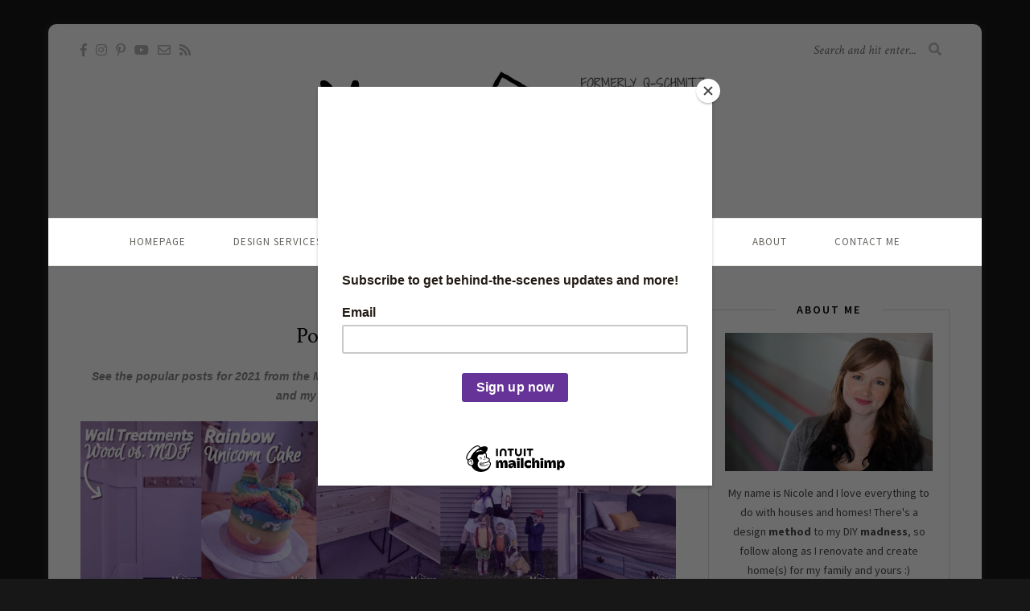

--- FILE ---
content_type: text/html; charset=UTF-8
request_url: https://www.madnessandmethod.com/popular-posts-2021/
body_size: 17428
content:
<!DOCTYPE html>
<html lang="en-US">
<head>
	
	<!-- Global site tag (gtag.js) - Google Analytics -->
<script async src="https://www.googletagmanager.com/gtag/js?id=UA-83249353-1"></script>
<script>
  window.dataLayer = window.dataLayer || [];
  function gtag(){dataLayer.push(arguments);}
  gtag('js', new Date());

  gtag('config', 'UA-83249353-1');
</script>


	<meta charset="UTF-8">
	<meta http-equiv="X-UA-Compatible" content="IE=edge">
	<meta name="viewport" content="width=device-width, initial-scale=1">

	<link rel="profile" href="http://gmpg.org/xfn/11" />
	
	<script id="mcjs">!function(c,h,i,m,p){m=c.createElement(h),p=c.getElementsByTagName(h)[0],m.async=1,m.src=i,p.parentNode.insertBefore(m,p)}(document,"script","https://chimpstatic.com/mcjs-connected/js/users/ee5628aeb7744dc5da41ec6a8/e51172ad768a0052a24db0081.js");</script>
	
	<link rel="pingback" href="https://www.madnessandmethod.com/xmlrpc.php" />

	<meta name='robots' content='index, follow, max-image-preview:large, max-snippet:-1, max-video-preview:-1' />
	<style>img:is([sizes="auto" i], [sizes^="auto," i]) { contain-intrinsic-size: 3000px 1500px }</style>
	
	<!-- This site is optimized with the Yoast SEO plugin v26.8 - https://yoast.com/product/yoast-seo-wordpress/ -->
	<title>Popular Posts 2021 | Madness &amp; Method</title><link rel="preload" data-rocket-preload as="image" href="https://www.madnessandmethod.com/wp-content/uploads/2021/12/popular-posts-2021_feature-1080x730.jpg" imagesrcset="https://www.madnessandmethod.com/wp-content/uploads/2021/12/popular-posts-2021_feature-1080x730.jpg 1080w, https://www.madnessandmethod.com/wp-content/uploads/2021/12/popular-posts-2021_feature-300x203.jpg 300w, https://www.madnessandmethod.com/wp-content/uploads/2021/12/popular-posts-2021_feature-1024x692.jpg 1024w, https://www.madnessandmethod.com/wp-content/uploads/2021/12/popular-posts-2021_feature-768x519.jpg 768w, https://www.madnessandmethod.com/wp-content/uploads/2021/12/popular-posts-2021_feature-1536x1038.jpg 1536w, https://www.madnessandmethod.com/wp-content/uploads/2021/12/popular-posts-2021_feature-2048x1384.jpg 2048w, https://www.madnessandmethod.com/wp-content/uploads/2021/12/popular-posts-2021_feature-640x432.jpg 640w" imagesizes="(max-width: 1080px) 100vw, 1080px" fetchpriority="high">
	<meta name="description" content="See the popular posts for 2021 from the Madness and Method blog! Top 5 posts overall, top 5 from 2021 and my favourite posts from the year." />
	<link rel="canonical" href="https://www.madnessandmethod.com/popular-posts-2021/" />
	<meta property="og:locale" content="en_US" />
	<meta property="og:type" content="article" />
	<meta property="og:title" content="Popular Posts 2021 | Madness &amp; Method" />
	<meta property="og:description" content="See the popular posts for 2021 from the Madness and Method blog! Top 5 posts overall, top 5 from 2021 and my favourite posts from the year." />
	<meta property="og:url" content="https://www.madnessandmethod.com/popular-posts-2021/" />
	<meta property="og:site_name" content="Madness &amp; Method" />
	<meta property="article:publisher" content="http://www.facebook.com/madnessNmethod" />
	<meta property="article:author" content="madnessNmethod" />
	<meta property="article:published_time" content="2022-01-04T19:22:00+00:00" />
	<meta property="article:modified_time" content="2022-04-25T12:59:04+00:00" />
	<meta property="og:image" content="https://www.madnessandmethod.com/wp-content/uploads/2021/12/popular-posts-2021_feature.jpg" />
	<meta property="og:image:width" content="3084" />
	<meta property="og:image:height" content="2084" />
	<meta property="og:image:type" content="image/jpeg" />
	<meta name="author" content="Nicole" />
	<meta name="twitter:card" content="summary_large_image" />
	<meta name="twitter:creator" content="@nctmq" />
	<meta name="twitter:label1" content="Written by" />
	<meta name="twitter:data1" content="Nicole" />
	<meta name="twitter:label2" content="Est. reading time" />
	<meta name="twitter:data2" content="3 minutes" />
	<script type="application/ld+json" class="yoast-schema-graph">{"@context":"https://schema.org","@graph":[{"@type":"Article","@id":"https://www.madnessandmethod.com/popular-posts-2021/#article","isPartOf":{"@id":"https://www.madnessandmethod.com/popular-posts-2021/"},"author":{"name":"Nicole","@id":"https://www.madnessandmethod.com/#/schema/person/0b2f7b857b514c8fd43715ef81504389"},"headline":"Popular Posts 2021","datePublished":"2022-01-04T19:22:00+00:00","dateModified":"2022-04-25T12:59:04+00:00","mainEntityOfPage":{"@id":"https://www.madnessandmethod.com/popular-posts-2021/"},"wordCount":359,"commentCount":0,"image":{"@id":"https://www.madnessandmethod.com/popular-posts-2021/#primaryimage"},"thumbnailUrl":"https://www.madnessandmethod.com/wp-content/uploads/2021/12/popular-posts-2021_feature.jpg","keywords":["aboutMe","bedrooms"],"articleSection":["Lifestyle"],"inLanguage":"en-US","potentialAction":[{"@type":"CommentAction","name":"Comment","target":["https://www.madnessandmethod.com/popular-posts-2021/#respond"]}]},{"@type":"WebPage","@id":"https://www.madnessandmethod.com/popular-posts-2021/","url":"https://www.madnessandmethod.com/popular-posts-2021/","name":"Popular Posts 2021 | Madness &amp; Method","isPartOf":{"@id":"https://www.madnessandmethod.com/#website"},"primaryImageOfPage":{"@id":"https://www.madnessandmethod.com/popular-posts-2021/#primaryimage"},"image":{"@id":"https://www.madnessandmethod.com/popular-posts-2021/#primaryimage"},"thumbnailUrl":"https://www.madnessandmethod.com/wp-content/uploads/2021/12/popular-posts-2021_feature.jpg","datePublished":"2022-01-04T19:22:00+00:00","dateModified":"2022-04-25T12:59:04+00:00","author":{"@id":"https://www.madnessandmethod.com/#/schema/person/0b2f7b857b514c8fd43715ef81504389"},"description":"See the popular posts for 2021 from the Madness and Method blog! Top 5 posts overall, top 5 from 2021 and my favourite posts from the year.","breadcrumb":{"@id":"https://www.madnessandmethod.com/popular-posts-2021/#breadcrumb"},"inLanguage":"en-US","potentialAction":[{"@type":"ReadAction","target":["https://www.madnessandmethod.com/popular-posts-2021/"]}]},{"@type":"ImageObject","inLanguage":"en-US","@id":"https://www.madnessandmethod.com/popular-posts-2021/#primaryimage","url":"https://www.madnessandmethod.com/wp-content/uploads/2021/12/popular-posts-2021_feature.jpg","contentUrl":"https://www.madnessandmethod.com/wp-content/uploads/2021/12/popular-posts-2021_feature.jpg","width":3084,"height":2084,"caption":"purple overlay on popular posts photos"},{"@type":"BreadcrumbList","@id":"https://www.madnessandmethod.com/popular-posts-2021/#breadcrumb","itemListElement":[{"@type":"ListItem","position":1,"name":"Home","item":"https://www.madnessandmethod.com/"},{"@type":"ListItem","position":2,"name":"Popular Posts 2021"}]},{"@type":"WebSite","@id":"https://www.madnessandmethod.com/#website","url":"https://www.madnessandmethod.com/","name":"Madness &amp; Method","description":"DIY Home and Lifestyle Blog featuring home renovations, DIY tips, design plans and more","potentialAction":[{"@type":"SearchAction","target":{"@type":"EntryPoint","urlTemplate":"https://www.madnessandmethod.com/?s={search_term_string}"},"query-input":{"@type":"PropertyValueSpecification","valueRequired":true,"valueName":"search_term_string"}}],"inLanguage":"en-US"},{"@type":"Person","@id":"https://www.madnessandmethod.com/#/schema/person/0b2f7b857b514c8fd43715ef81504389","name":"Nicole","image":{"@type":"ImageObject","inLanguage":"en-US","@id":"https://www.madnessandmethod.com/#/schema/person/image/","url":"https://secure.gravatar.com/avatar/9415886722d025def1466577ada04cc298d53fa41a0e1ac135cf11e32824dede?s=96&d=mm&r=g","contentUrl":"https://secure.gravatar.com/avatar/9415886722d025def1466577ada04cc298d53fa41a0e1ac135cf11e32824dede?s=96&d=mm&r=g","caption":"Nicole"},"description":"I am a Multimedia Content Designer and Blogger that is in love with everything to do with houses and homes. Check out the About Page for more details about me and this website.","sameAs":["https://madnessandmethod.com","madnessNmethod","https://x.com/@nctmq"],"url":"https://www.madnessandmethod.com/author/nicole-q-schmitz/"}]}</script>
	<!-- / Yoast SEO plugin. -->


<link rel='dns-prefetch' href='//fonts.googleapis.com' />
<link rel='dns-prefetch' href='//cdn.openshareweb.com' />
<link rel='dns-prefetch' href='//cdn.shareaholic.net' />
<link rel='dns-prefetch' href='//www.shareaholic.net' />
<link rel='dns-prefetch' href='//analytics.shareaholic.com' />
<link rel='dns-prefetch' href='//recs.shareaholic.com' />
<link rel='dns-prefetch' href='//partner.shareaholic.com' />
<link rel='dns-prefetch' href='//google-analytics.com' />
<link rel='dns-prefetch' href='//www.google-analytics.com' />
<link rel='dns-prefetch' href='//ssl.google-analytics.com' />
<script id="ezoic-wp-plugin-cmp" src="https://cmp.gatekeeperconsent.com/min.js" data-cfasync="false"></script>
<script id="ezoic-wp-plugin-gatekeeper" src="https://the.gatekeeperconsent.com/cmp.min.js" data-cfasync="false"></script>
<!-- Shareaholic - https://www.shareaholic.com -->
<link rel='preload' href='//cdn.shareaholic.net/assets/pub/shareaholic.js' as='script'/>
<script data-no-minify='1' data-cfasync='false'>
_SHR_SETTINGS = {"endpoints":{"local_recs_url":"https:\/\/www.madnessandmethod.com\/wp-admin\/admin-ajax.php?action=shareaholic_permalink_related","ajax_url":"https:\/\/www.madnessandmethod.com\/wp-admin\/admin-ajax.php","share_counts_url":"https:\/\/www.madnessandmethod.com\/wp-admin\/admin-ajax.php?action=shareaholic_share_counts_api"},"site_id":"057e728910f56dc5b491a5da7fe00f48","url_components":{"year":"2022","monthnum":"01","day":"04","hour":"14","minute":"22","second":"00","post_id":"15291","postname":"popular-posts-2021","category":"lifestyle"}};
</script>
<script data-no-minify='1' data-cfasync='false' src='//cdn.shareaholic.net/assets/pub/shareaholic.js' data-shr-siteid='057e728910f56dc5b491a5da7fe00f48' async ></script>

<!-- Shareaholic Content Tags -->
<meta name='shareaholic:site_name' content='Madness &amp; Method' />
<meta name='shareaholic:language' content='en-US' />
<meta name='shareaholic:url' content='https://www.madnessandmethod.com/popular-posts-2021/' />
<meta name='shareaholic:keywords' content='tag:aboutme, tag:bedrooms, tag:popular posts 2021, cat:lifestyle, type:post' />
<meta name='shareaholic:article_published_time' content='2022-01-04T14:22:00-05:00' />
<meta name='shareaholic:article_modified_time' content='2022-04-25T08:59:04-04:00' />
<meta name='shareaholic:shareable_page' content='true' />
<meta name='shareaholic:article_author_name' content='Nicole' />
<meta name='shareaholic:site_id' content='057e728910f56dc5b491a5da7fe00f48' />
<meta name='shareaholic:wp_version' content='9.7.13' />
<meta name='shareaholic:image' content='https://www.madnessandmethod.com/wp-content/uploads/2021/12/popular-posts-2021_feature-640x432.jpg' />
<!-- Shareaholic Content Tags End -->
<style id='wp-emoji-styles-inline-css' type='text/css'>

	img.wp-smiley, img.emoji {
		display: inline !important;
		border: none !important;
		box-shadow: none !important;
		height: 1em !important;
		width: 1em !important;
		margin: 0 0.07em !important;
		vertical-align: -0.1em !important;
		background: none !important;
		padding: 0 !important;
	}
</style>
<link rel='stylesheet' id='wp-block-library-css' href='https://www.madnessandmethod.com/wp-includes/css/dist/block-library/style.min.css?ver=6.8.3' type='text/css' media='all' />
<style id='classic-theme-styles-inline-css' type='text/css'>
/*! This file is auto-generated */
.wp-block-button__link{color:#fff;background-color:#32373c;border-radius:9999px;box-shadow:none;text-decoration:none;padding:calc(.667em + 2px) calc(1.333em + 2px);font-size:1.125em}.wp-block-file__button{background:#32373c;color:#fff;text-decoration:none}
</style>
<style id='global-styles-inline-css' type='text/css'>
:root{--wp--preset--aspect-ratio--square: 1;--wp--preset--aspect-ratio--4-3: 4/3;--wp--preset--aspect-ratio--3-4: 3/4;--wp--preset--aspect-ratio--3-2: 3/2;--wp--preset--aspect-ratio--2-3: 2/3;--wp--preset--aspect-ratio--16-9: 16/9;--wp--preset--aspect-ratio--9-16: 9/16;--wp--preset--color--black: #000000;--wp--preset--color--cyan-bluish-gray: #abb8c3;--wp--preset--color--white: #ffffff;--wp--preset--color--pale-pink: #f78da7;--wp--preset--color--vivid-red: #cf2e2e;--wp--preset--color--luminous-vivid-orange: #ff6900;--wp--preset--color--luminous-vivid-amber: #fcb900;--wp--preset--color--light-green-cyan: #7bdcb5;--wp--preset--color--vivid-green-cyan: #00d084;--wp--preset--color--pale-cyan-blue: #8ed1fc;--wp--preset--color--vivid-cyan-blue: #0693e3;--wp--preset--color--vivid-purple: #9b51e0;--wp--preset--gradient--vivid-cyan-blue-to-vivid-purple: linear-gradient(135deg,rgba(6,147,227,1) 0%,rgb(155,81,224) 100%);--wp--preset--gradient--light-green-cyan-to-vivid-green-cyan: linear-gradient(135deg,rgb(122,220,180) 0%,rgb(0,208,130) 100%);--wp--preset--gradient--luminous-vivid-amber-to-luminous-vivid-orange: linear-gradient(135deg,rgba(252,185,0,1) 0%,rgba(255,105,0,1) 100%);--wp--preset--gradient--luminous-vivid-orange-to-vivid-red: linear-gradient(135deg,rgba(255,105,0,1) 0%,rgb(207,46,46) 100%);--wp--preset--gradient--very-light-gray-to-cyan-bluish-gray: linear-gradient(135deg,rgb(238,238,238) 0%,rgb(169,184,195) 100%);--wp--preset--gradient--cool-to-warm-spectrum: linear-gradient(135deg,rgb(74,234,220) 0%,rgb(151,120,209) 20%,rgb(207,42,186) 40%,rgb(238,44,130) 60%,rgb(251,105,98) 80%,rgb(254,248,76) 100%);--wp--preset--gradient--blush-light-purple: linear-gradient(135deg,rgb(255,206,236) 0%,rgb(152,150,240) 100%);--wp--preset--gradient--blush-bordeaux: linear-gradient(135deg,rgb(254,205,165) 0%,rgb(254,45,45) 50%,rgb(107,0,62) 100%);--wp--preset--gradient--luminous-dusk: linear-gradient(135deg,rgb(255,203,112) 0%,rgb(199,81,192) 50%,rgb(65,88,208) 100%);--wp--preset--gradient--pale-ocean: linear-gradient(135deg,rgb(255,245,203) 0%,rgb(182,227,212) 50%,rgb(51,167,181) 100%);--wp--preset--gradient--electric-grass: linear-gradient(135deg,rgb(202,248,128) 0%,rgb(113,206,126) 100%);--wp--preset--gradient--midnight: linear-gradient(135deg,rgb(2,3,129) 0%,rgb(40,116,252) 100%);--wp--preset--font-size--small: 13px;--wp--preset--font-size--medium: 20px;--wp--preset--font-size--large: 36px;--wp--preset--font-size--x-large: 42px;--wp--preset--spacing--20: 0.44rem;--wp--preset--spacing--30: 0.67rem;--wp--preset--spacing--40: 1rem;--wp--preset--spacing--50: 1.5rem;--wp--preset--spacing--60: 2.25rem;--wp--preset--spacing--70: 3.38rem;--wp--preset--spacing--80: 5.06rem;--wp--preset--shadow--natural: 6px 6px 9px rgba(0, 0, 0, 0.2);--wp--preset--shadow--deep: 12px 12px 50px rgba(0, 0, 0, 0.4);--wp--preset--shadow--sharp: 6px 6px 0px rgba(0, 0, 0, 0.2);--wp--preset--shadow--outlined: 6px 6px 0px -3px rgba(255, 255, 255, 1), 6px 6px rgba(0, 0, 0, 1);--wp--preset--shadow--crisp: 6px 6px 0px rgba(0, 0, 0, 1);}:where(.is-layout-flex){gap: 0.5em;}:where(.is-layout-grid){gap: 0.5em;}body .is-layout-flex{display: flex;}.is-layout-flex{flex-wrap: wrap;align-items: center;}.is-layout-flex > :is(*, div){margin: 0;}body .is-layout-grid{display: grid;}.is-layout-grid > :is(*, div){margin: 0;}:where(.wp-block-columns.is-layout-flex){gap: 2em;}:where(.wp-block-columns.is-layout-grid){gap: 2em;}:where(.wp-block-post-template.is-layout-flex){gap: 1.25em;}:where(.wp-block-post-template.is-layout-grid){gap: 1.25em;}.has-black-color{color: var(--wp--preset--color--black) !important;}.has-cyan-bluish-gray-color{color: var(--wp--preset--color--cyan-bluish-gray) !important;}.has-white-color{color: var(--wp--preset--color--white) !important;}.has-pale-pink-color{color: var(--wp--preset--color--pale-pink) !important;}.has-vivid-red-color{color: var(--wp--preset--color--vivid-red) !important;}.has-luminous-vivid-orange-color{color: var(--wp--preset--color--luminous-vivid-orange) !important;}.has-luminous-vivid-amber-color{color: var(--wp--preset--color--luminous-vivid-amber) !important;}.has-light-green-cyan-color{color: var(--wp--preset--color--light-green-cyan) !important;}.has-vivid-green-cyan-color{color: var(--wp--preset--color--vivid-green-cyan) !important;}.has-pale-cyan-blue-color{color: var(--wp--preset--color--pale-cyan-blue) !important;}.has-vivid-cyan-blue-color{color: var(--wp--preset--color--vivid-cyan-blue) !important;}.has-vivid-purple-color{color: var(--wp--preset--color--vivid-purple) !important;}.has-black-background-color{background-color: var(--wp--preset--color--black) !important;}.has-cyan-bluish-gray-background-color{background-color: var(--wp--preset--color--cyan-bluish-gray) !important;}.has-white-background-color{background-color: var(--wp--preset--color--white) !important;}.has-pale-pink-background-color{background-color: var(--wp--preset--color--pale-pink) !important;}.has-vivid-red-background-color{background-color: var(--wp--preset--color--vivid-red) !important;}.has-luminous-vivid-orange-background-color{background-color: var(--wp--preset--color--luminous-vivid-orange) !important;}.has-luminous-vivid-amber-background-color{background-color: var(--wp--preset--color--luminous-vivid-amber) !important;}.has-light-green-cyan-background-color{background-color: var(--wp--preset--color--light-green-cyan) !important;}.has-vivid-green-cyan-background-color{background-color: var(--wp--preset--color--vivid-green-cyan) !important;}.has-pale-cyan-blue-background-color{background-color: var(--wp--preset--color--pale-cyan-blue) !important;}.has-vivid-cyan-blue-background-color{background-color: var(--wp--preset--color--vivid-cyan-blue) !important;}.has-vivid-purple-background-color{background-color: var(--wp--preset--color--vivid-purple) !important;}.has-black-border-color{border-color: var(--wp--preset--color--black) !important;}.has-cyan-bluish-gray-border-color{border-color: var(--wp--preset--color--cyan-bluish-gray) !important;}.has-white-border-color{border-color: var(--wp--preset--color--white) !important;}.has-pale-pink-border-color{border-color: var(--wp--preset--color--pale-pink) !important;}.has-vivid-red-border-color{border-color: var(--wp--preset--color--vivid-red) !important;}.has-luminous-vivid-orange-border-color{border-color: var(--wp--preset--color--luminous-vivid-orange) !important;}.has-luminous-vivid-amber-border-color{border-color: var(--wp--preset--color--luminous-vivid-amber) !important;}.has-light-green-cyan-border-color{border-color: var(--wp--preset--color--light-green-cyan) !important;}.has-vivid-green-cyan-border-color{border-color: var(--wp--preset--color--vivid-green-cyan) !important;}.has-pale-cyan-blue-border-color{border-color: var(--wp--preset--color--pale-cyan-blue) !important;}.has-vivid-cyan-blue-border-color{border-color: var(--wp--preset--color--vivid-cyan-blue) !important;}.has-vivid-purple-border-color{border-color: var(--wp--preset--color--vivid-purple) !important;}.has-vivid-cyan-blue-to-vivid-purple-gradient-background{background: var(--wp--preset--gradient--vivid-cyan-blue-to-vivid-purple) !important;}.has-light-green-cyan-to-vivid-green-cyan-gradient-background{background: var(--wp--preset--gradient--light-green-cyan-to-vivid-green-cyan) !important;}.has-luminous-vivid-amber-to-luminous-vivid-orange-gradient-background{background: var(--wp--preset--gradient--luminous-vivid-amber-to-luminous-vivid-orange) !important;}.has-luminous-vivid-orange-to-vivid-red-gradient-background{background: var(--wp--preset--gradient--luminous-vivid-orange-to-vivid-red) !important;}.has-very-light-gray-to-cyan-bluish-gray-gradient-background{background: var(--wp--preset--gradient--very-light-gray-to-cyan-bluish-gray) !important;}.has-cool-to-warm-spectrum-gradient-background{background: var(--wp--preset--gradient--cool-to-warm-spectrum) !important;}.has-blush-light-purple-gradient-background{background: var(--wp--preset--gradient--blush-light-purple) !important;}.has-blush-bordeaux-gradient-background{background: var(--wp--preset--gradient--blush-bordeaux) !important;}.has-luminous-dusk-gradient-background{background: var(--wp--preset--gradient--luminous-dusk) !important;}.has-pale-ocean-gradient-background{background: var(--wp--preset--gradient--pale-ocean) !important;}.has-electric-grass-gradient-background{background: var(--wp--preset--gradient--electric-grass) !important;}.has-midnight-gradient-background{background: var(--wp--preset--gradient--midnight) !important;}.has-small-font-size{font-size: var(--wp--preset--font-size--small) !important;}.has-medium-font-size{font-size: var(--wp--preset--font-size--medium) !important;}.has-large-font-size{font-size: var(--wp--preset--font-size--large) !important;}.has-x-large-font-size{font-size: var(--wp--preset--font-size--x-large) !important;}
:where(.wp-block-post-template.is-layout-flex){gap: 1.25em;}:where(.wp-block-post-template.is-layout-grid){gap: 1.25em;}
:where(.wp-block-columns.is-layout-flex){gap: 2em;}:where(.wp-block-columns.is-layout-grid){gap: 2em;}
:root :where(.wp-block-pullquote){font-size: 1.5em;line-height: 1.6;}
</style>
<link rel='stylesheet' id='magic-liquidizer-table-style-css' href='https://www.madnessandmethod.com/wp-content/plugins/magic-liquidizer-responsive-table/idcss/ml-responsive-table.css?ver=2.0.3' type='text/css' media='all' />
<link rel='stylesheet' id='solopine-recipe-card-css' href='https://www.madnessandmethod.com/wp-content/plugins/solopine-recipe//solopine-recipe-card.css?ver=1.1' type='text/css' media='all' />
<link rel='stylesheet' id='stcr-font-awesome-css' href='https://www.madnessandmethod.com/wp-content/plugins/subscribe-to-comments-reloaded/includes/css/font-awesome.min.css?ver=6.8.3' type='text/css' media='all' />
<link rel='stylesheet' id='stcr-style-css' href='https://www.madnessandmethod.com/wp-content/plugins/subscribe-to-comments-reloaded/includes/css/stcr-style.css?ver=6.8.3' type='text/css' media='all' />
<link rel='stylesheet' id='widgetopts-styles-css' href='https://www.madnessandmethod.com/wp-content/plugins/widget-options/assets/css/widget-options.css?ver=4.1.3' type='text/css' media='all' />
<link rel='stylesheet' id='sprout_spoon_style-css' href='https://www.madnessandmethod.com/wp-content/themes/sprout-spoon/style.css?ver=1.5' type='text/css' media='all' />
<style id='sprout_spoon_style-inline-css' type='text/css'>
#header { padding-top: 50px; }#header { padding-bottom: 25px; }body { background-color: #171717; }#wrapper { margin-top: px; }#wrapper { border-radius: px; }#header { border-radius: px; px 0 0 }.social-widget i { background: #663399; }.post-header .cat a { color: #663399; }.more-link { color: #663399; }.post-tags a:hover, .widget .tagcloud a:hover { background: #663399; }.subscribe-box { background: #00c6ff; }.subscribe-box h4 { color: #f4f4f4; }.subscribe-box p { color: #f4f4f4; }.subscribe-box input[type=submit] { background: #333333; }.subscribe-box input[type=submit]:hover { background: #663399; }a { color: #663399; }.widget .tagcloud a:hover { background: #663399; }
</style>
<link rel='stylesheet' id='fontawesome-css' href='https://www.madnessandmethod.com/wp-content/themes/sprout-spoon/css/fontawesome-all.min.css?ver=6.8.3' type='text/css' media='all' />
<link rel='stylesheet' id='bxslider-css-css' href='https://www.madnessandmethod.com/wp-content/themes/sprout-spoon/css/jquery.bxslider.css?ver=6.8.3' type='text/css' media='all' />
<link rel='stylesheet' id='sprout_spoon_respon-css' href='https://www.madnessandmethod.com/wp-content/themes/sprout-spoon/css/responsive.css?ver=6.8.3' type='text/css' media='all' />
<link rel='stylesheet' id='sprout_spoon_fonts_url_fonts-css' href='https://fonts.googleapis.com/css?family=Source+Sans+Pro%3A400%2C600%2C700%2C400italic%2C700italic%7CCrimson+Text%3A400%2C700%2C700italic%2C400italic%26subset%3Dlatin%2Clatin-ext&#038;ver=1.4' type='text/css' media='all' />
<script type="text/javascript" src="https://www.madnessandmethod.com/wp-includes/js/jquery/jquery.min.js?ver=3.7.1" id="jquery-core-js"></script>
<script type="text/javascript" src="https://www.madnessandmethod.com/wp-includes/js/jquery/jquery-migrate.min.js?ver=3.4.1" id="jquery-migrate-js"></script>
<script type="text/javascript" src="https://www.madnessandmethod.com/wp-content/plugins/magic-liquidizer-responsive-table/idjs/ml.responsive.table.min.js?ver=2.0.3" id="magic-liquidizer-table-js"></script>
<link rel="https://api.w.org/" href="https://www.madnessandmethod.com/wp-json/" /><link rel="alternate" title="JSON" type="application/json" href="https://www.madnessandmethod.com/wp-json/wp/v2/posts/15291" /><link rel="alternate" title="oEmbed (JSON)" type="application/json+oembed" href="https://www.madnessandmethod.com/wp-json/oembed/1.0/embed?url=https%3A%2F%2Fwww.madnessandmethod.com%2Fpopular-posts-2021%2F" />
<link rel="alternate" title="oEmbed (XML)" type="text/xml+oembed" href="https://www.madnessandmethod.com/wp-json/oembed/1.0/embed?url=https%3A%2F%2Fwww.madnessandmethod.com%2Fpopular-posts-2021%2F&#038;format=xml" />
<script id="ezoic-wp-plugin-js" async src="//www.ezojs.com/ezoic/sa.min.js"></script>
<script data-ezoic="1">window.ezstandalone = window.ezstandalone || {};ezstandalone.cmd = ezstandalone.cmd || [];</script>
    <style type="text/css">
	
																.step span.step-number { background:#663399; }						.recipe-overview a.sp-print { border-color:#663399; }				.recipe-overview a.sp-print { color:#663399; }		.recipe-overview a.sp-print:hover { border-color:#663399; }		.recipe-overview a.sp-print:hover { background:#663399; }				.recipe-overview .recipe-meta i { color:#00c6ff; }								.spoon-jump { background:#00c6ff; }		    </style>
    <style>.mc4wp-checkbox-wp-comment-form{clear:both;width:auto;display:block;position:static}.mc4wp-checkbox-wp-comment-form input{float:none;vertical-align:middle;-webkit-appearance:checkbox;width:auto;max-width:21px;margin:0 6px 0 0;padding:0;position:static;display:inline-block!important}.mc4wp-checkbox-wp-comment-form label{float:none;cursor:pointer;width:auto;margin:0 0 16px;display:block;position:static}</style><link rel="icon" href="https://www.madnessandmethod.com/wp-content/uploads/2016/10/cropped-main-icon-150x150.png" sizes="32x32" />
<link rel="icon" href="https://www.madnessandmethod.com/wp-content/uploads/2016/10/cropped-main-icon-300x300.png" sizes="192x192" />
<link rel="apple-touch-icon" href="https://www.madnessandmethod.com/wp-content/uploads/2016/10/cropped-main-icon-300x300.png" />
<meta name="msapplication-TileImage" content="https://www.madnessandmethod.com/wp-content/uploads/2016/10/cropped-main-icon-300x300.png" />
		<style type="text/css" id="wp-custom-css">
			#respond label {width: 480px;}

.post-entry p {font-size: 16px;}

.post-entry li {font-size: 16px;}

#afooter{color:#7f51ad}

/*.post-entry .recipe-notes p {font-size: 14px;}
.post-entry .recipe-method .step p {font-size: 14px;}*/

.wp-caption p.wp-caption-text {font-size: 14px;}

::selection {
    color: white;
    background: #663399;}

::-moz-selection{
    color: white;
    background: #663399;}

.sp-grid.col4 li {
    margin-right:1.6%;
}

.excerpt {
font-size:40px;
color:#888;
font-style:italic;
margin-top:20px;
font-weight: bold;
font-family: 'Source Sans', sans-serif;
}

.button-custom {
  background-color: #00c6ff;
  border: none;
  border-radius: 9999px;
  color: white;
  padding: 10px 32px;
  text-align: center;
  display: inline-block;
  font-size: 16px;
  margin: 4px 2px;
  cursor: pointer;
	text-decoration: none;
}

.wp-block-button__link
{  background-color: #00c6ff;
	 border-radius: 9999px;
}

.wp-block-button{padding-bottom: 20px;}

.bright-box-purple
{
	margin: 0 0 25px;
	overflow: hidden;
	padding: 20px;
	font-size: 18px;
        background-color: #e0d6eb;
       -webkit-border-radius: 5px;
       border-radius: 5px;
}

.bright-box-purple h4{
font-style: bold;
font-size: 24px;
font-family: "Source Sans Pro", sans-serif;
padding-bottom: 10px;
}

.update-block p
{
font-size: 24px;
	font-family: "Crimson Text", serif;
	font-style: italic;
	color: #00c6ff;
}

.post-entry p a, .post-entry li a{text-decoration: underline;}

.post-entry h3, .post-entry h4{
	 border-bottom: 3px solid #663399;
   width: 80%;
}

.post-entry h2{
	 border-bottom: 3px solid #663399;
   width: 100%;
}

h4.index-heading, ul.sp-grid.col3 h2{
	 border-bottom: 0px;
	 width: 100%;
}


h4.index-heading, ul.sp-grid.col4 h2{
	 border-bottom: 0px;
	 width: 100%;
}

.textwidget{
text-align: center;
}

.widget-title{
font-size: 14px;
font-weight: 600;
}

#footer-social a{
	font-size: 14px;
	color:#FFF;
}

#footer-social a:hover{
	color:#ccc;
}

#top-social a{
	font-size: 16px;
}

#top-search input, #top-search i{
	font-size: 16px;
}

#top-search
{right:50px;}

#footer-social{
	border-top: 0px;
  border-bottom: 0px;
  background-color: #663399;
}

.post-entry .sp-grid .grid-item .post-header p, #main.fullwidth .post-entry .sp-grid .grid-item p{
	font-size:15px;
	line-height:23px;
	margin-bottom:0;
	margin-top:-5px;
}

.page-id-16674 .sp_page .post-header:first-child {
    display: none;
}

#main.fullwidth .post-entry .mc4wp-form .subscribe-text p {
	margin-bottom:0;
	font-size:14px;
	color:#f4f4f4;
}
.post-entry .mc4wp-form h4 {
	width:100%;
	border-bottom:none;
}
.post-entry .subscribe-box h4 {
    text-transform: uppercase;
    color: #f4f4f4;
    font-size: 16px;
    letter-spacing: 1px;
    font-weight: 700;
    margin-bottom: 3px;
    margin-top: -3px;
}

.post-entry .mc4wp-form {
	margin-bottom:40px;
}		</style>
		
  <script src="//geniuslinkcdn.com/snippet.min.js" defer></script>
  <script type="text/javascript">
    jQuery(document).ready(function( $ ) {
	  var ale_on_click_checkbox_is_checked="1";
	  if(typeof Georiot !== "undefined")
	  {
		if(ale_on_click_checkbox_is_checked) {
			Georiot.amazon.addOnClickRedirect(4632, true);
		}
		else {
			Georiot.amazon.convertToGeoRiotLinks(4632, true);
		};
	  };
    });
  </script>
	
	<script async src="https://pagead2.googlesyndication.com/pagead/js/adsbygoogle.js?client=ca-pub-2877820530346177"
     crossorigin="anonymous"></script>
	
	<script id="mcjs">!function(c,h,i,m,p){m=c.createElement(h),p=c.getElementsByTagName(h)[0],m.async=1,m.src=i,p.parentNode.insertBefore(m,p)}(document,"script","https://chimpstatic.com/mcjs-connected/js/users/ee5628aeb7744dc5da41ec6a8/398d2452e76b6af9f730040e3.js");</script>
	
<style id="rocket-lazyrender-inline-css">[data-wpr-lazyrender] {content-visibility: auto;}</style><meta name="generator" content="WP Rocket 3.18.3" data-wpr-features="wpr_automatic_lazy_rendering wpr_oci wpr_image_dimensions wpr_desktop wpr_dns_prefetch" /></head>

<body class="wp-singular post-template-default single single-post postid-15291 single-format-standard wp-theme-sprout-spoon">
	
	<div  id="wrapper">
	
		<header  id="header">
		
			<div  class="container">
				
								<div  id="top-social">
						<a href="https://facebook.com/madnessNmethod" target="_blank"><i class="fab fa-facebook-f"></i></a>		<a href="https://instagram.com/madnessNmethod" target="_blank"><i class="fab fa-instagram"></i></a>	<a href="https://pinterest.com/madnessNmethod" target="_blank"><i class="fab fa-pinterest-p"></i></a>			<a href="https://youtube.com/c/MadnessNMethod" target="_blank"><i class="fab fa-youtube"></i></a>						<a href="mailto:info@madnessandmethod.com"><i class="far fa-envelope"></i></a>	<a href="https://madnessandmethod.com/feed/" target="_blank"><i class="fas fa-rss"></i></a>				</div>
								
				<div  id="logo">
											
													<h2><a href="https://www.madnessandmethod.com/"><img src="https://madnessandmethod.com/wp-content/uploads/2016/10/MainWebLogo.png" alt="Madness &amp; Method" /></a></h2>
												
									</div>
				
								<div  id="top-search">
					<form role="search" method="get" id="searchform" action="https://www.madnessandmethod.com/">
		<input type="text" placeholder="Search and hit enter..." name="s" id="s" />
		<i class="fas fa-search"></i>
</form>				</div>
							
			</div>
		
		</header>
		
		<nav id="navigation">
			
			<div  class="container">
				
				<div  id="nav-wrapper">
					<ul id="menu-menu-1" class="menu"><li id="menu-item-11" class="menu-item menu-item-type-custom menu-item-object-custom menu-item-11"><a href="https://madnessandmethod.com">Homepage</a></li>
<li id="menu-item-14709" class="menu-item menu-item-type-post_type menu-item-object-page menu-item-14709"><a href="https://www.madnessandmethod.com/design-services/">Design Services</a></li>
<li id="menu-item-15833" class="menu-item menu-item-type-custom menu-item-object-custom menu-item-has-children menu-item-15833"><a href="#">Home</a>
<ul class="sub-menu">
	<li id="menu-item-15695" class="menu-item menu-item-type-taxonomy menu-item-object-category menu-item-15695"><a href="https://www.madnessandmethod.com/category/room-reveals/">Room Reveals</a></li>
	<li id="menu-item-6812" class="menu-item menu-item-type-taxonomy menu-item-object-category menu-item-6812"><a href="https://www.madnessandmethod.com/category/renovations/">Renovation Progress</a></li>
	<li id="menu-item-6817" class="menu-item menu-item-type-taxonomy menu-item-object-category menu-item-6817"><a href="https://www.madnessandmethod.com/category/design-plans/">Design &amp; Planning</a></li>
	<li id="menu-item-15694" class="menu-item menu-item-type-taxonomy menu-item-object-category menu-item-15694"><a href="https://www.madnessandmethod.com/category/outdoor-projects/">Outdoor Projects</a></li>
</ul>
</li>
<li id="menu-item-15835" class="menu-item menu-item-type-custom menu-item-object-custom menu-item-has-children menu-item-15835"><a href="#">DIY</a>
<ul class="sub-menu">
	<li id="menu-item-6811" class="menu-item menu-item-type-taxonomy menu-item-object-category menu-item-6811"><a href="https://www.madnessandmethod.com/category/diy-projects/">DIY Home Projects</a></li>
	<li id="menu-item-15715" class="menu-item menu-item-type-taxonomy menu-item-object-category menu-item-15715"><a href="https://www.madnessandmethod.com/category/diy-crafts/">Small DIY &amp; Crafts</a></li>
	<li id="menu-item-15696" class="menu-item menu-item-type-taxonomy menu-item-object-category menu-item-15696"><a href="https://www.madnessandmethod.com/category/cleaning-minimalism/">Cleaning &amp; Minimalism</a></li>
	<li id="menu-item-15808" class="menu-item menu-item-type-taxonomy menu-item-object-category menu-item-15808"><a href="https://www.madnessandmethod.com/category/furniture/">Furniture Builds &amp; Makeovers</a></li>
</ul>
</li>
<li id="menu-item-15834" class="menu-item menu-item-type-custom menu-item-object-custom menu-item-has-children menu-item-15834"><a href="#">Life</a>
<ul class="sub-menu">
	<li id="menu-item-4504" class="menu-item menu-item-type-taxonomy menu-item-object-category menu-item-4504"><a href="https://www.madnessandmethod.com/category/food-recipes/">Food &amp; Recipes</a></li>
	<li id="menu-item-15697" class="menu-item menu-item-type-taxonomy menu-item-object-category menu-item-15697"><a href="https://www.madnessandmethod.com/category/holidays/">Holidays</a></li>
	<li id="menu-item-14708" class="menu-item menu-item-type-taxonomy menu-item-object-category current-post-ancestor current-menu-parent current-post-parent menu-item-14708"><a href="https://www.madnessandmethod.com/category/lifestyle/">Lifestyle</a></li>
	<li id="menu-item-4501" class="menu-item menu-item-type-taxonomy menu-item-object-category menu-item-4501"><a href="https://www.madnessandmethod.com/category/family-updates/">Parenting &amp; Family Updates</a></li>
</ul>
</li>
<li id="menu-item-14707" class="menu-item menu-item-type-post_type menu-item-object-page menu-item-has-children menu-item-14707"><a href="https://www.madnessandmethod.com/home-tours/">Home Tours</a>
<ul class="sub-menu">
	<li id="menu-item-14499" class="menu-item menu-item-type-post_type menu-item-object-page menu-item-14499"><a href="https://www.madnessandmethod.com/rocky-retreat-cottage/">Rocky Retreat Cottage</a></li>
	<li id="menu-item-12653" class="menu-item menu-item-type-post_type menu-item-object-page menu-item-12653"><a href="https://www.madnessandmethod.com/raised-ranch-home-tour/">Raised Ranch Home Tour</a></li>
	<li id="menu-item-11720" class="menu-item menu-item-type-post_type menu-item-object-page menu-item-11720"><a href="https://www.madnessandmethod.com/rental-renovation-tour/">Rental Renovation Tour</a></li>
	<li id="menu-item-1853" class="menu-item menu-item-type-post_type menu-item-object-page menu-item-1853"><a href="https://www.madnessandmethod.com/first-home/">First Home Tour</a></li>
</ul>
</li>
<li id="menu-item-12" class="menu-item menu-item-type-post_type menu-item-object-page menu-item-12"><a href="https://www.madnessandmethod.com/about/">About</a></li>
<li id="menu-item-16" class="menu-item menu-item-type-post_type menu-item-object-page menu-item-16"><a href="https://www.madnessandmethod.com/contact-me/">Contact Me</a></li>
</ul>				</div>
				
				<div  class="menu-mobile"></div>
				
					<div  id="mobile-social">
							<a href="https://facebook.com/madnessNmethod" target="_blank"><i class="fab fa-facebook-f"></i></a>		<a href="https://instagram.com/madnessNmethod" target="_blank"><i class="fab fa-instagram"></i></a>	<a href="https://pinterest.com/madnessNmethod" target="_blank"><i class="fab fa-pinterest-p"></i></a>			<a href="https://youtube.com/c/MadnessNMethod" target="_blank"><i class="fab fa-youtube"></i></a>						<a href="mailto:info@madnessandmethod.com"><i class="far fa-envelope"></i></a>	<a href="https://madnessandmethod.com/feed/" target="_blank"><i class="fas fa-rss"></i></a>					</div>
				
			</div>
			
		</nav>	
		
	<div  class="container">
		
		<div  id="content">
		
			<div  id="main" >
			
								
					<article  id="post-15291" class="post-15291 post type-post status-publish format-standard has-post-thumbnail hentry category-lifestyle tag-aboutme tag-bedrooms">
	
	<div  class="post-header">
		
				<span class="cat"><a href="https://www.madnessandmethod.com/category/lifestyle/" rel="category tag">Lifestyle</a></span>
				
					<h1 class="entry-title">Popular Posts 2021</h1>
				
		<h2 class="excerpt"><div  style='display:none;' class='shareaholic-canvas' data-app='share_buttons' data-title='Popular Posts 2021' data-link='https://www.madnessandmethod.com/popular-posts-2021/' data-summary='See the popular posts for 2021 from the Madness and Method blog! Top 5 posts overall, top 5 from 2021 and my favourite posts from the year.' data-app-id-name='post_above_content'></div><p>See the popular posts for 2021 from the Madness and Method blog!  Top 5 posts overall, top 5 from 2021 and my favourite posts from the year.</p>
<div  style='display:none;' class='shareaholic-canvas' data-app='share_buttons' data-title='Popular Posts 2021' data-link='https://www.madnessandmethod.com/popular-posts-2021/' data-summary='See the popular posts for 2021 from the Madness and Method blog! Top 5 posts overall, top 5 from 2021 and my favourite posts from the year.' data-app-id-name='post_below_content'></div></h2>
		
				
	</div>
	
			
							<div  class="post-img">
									<img width="1080" height="730" src="https://www.madnessandmethod.com/wp-content/uploads/2021/12/popular-posts-2021_feature-1080x730.jpg" class="attachment-sprout_spoon_full-thumb size-sprout_spoon_full-thumb wp-post-image" alt="purple overlay on popular posts photos" decoding="async" fetchpriority="high" srcset="https://www.madnessandmethod.com/wp-content/uploads/2021/12/popular-posts-2021_feature-1080x730.jpg 1080w, https://www.madnessandmethod.com/wp-content/uploads/2021/12/popular-posts-2021_feature-300x203.jpg 300w, https://www.madnessandmethod.com/wp-content/uploads/2021/12/popular-posts-2021_feature-1024x692.jpg 1024w, https://www.madnessandmethod.com/wp-content/uploads/2021/12/popular-posts-2021_feature-768x519.jpg 768w, https://www.madnessandmethod.com/wp-content/uploads/2021/12/popular-posts-2021_feature-1536x1038.jpg 1536w, https://www.madnessandmethod.com/wp-content/uploads/2021/12/popular-posts-2021_feature-2048x1384.jpg 2048w, https://www.madnessandmethod.com/wp-content/uploads/2021/12/popular-posts-2021_feature-640x432.jpg 640w" sizes="(max-width: 1080px) 100vw, 1080px" />							</div>
						
		
	<div  class="post-entry">
		
								
						
			<div  style='display:none;' class='shareaholic-canvas' data-app='share_buttons' data-title='Popular Posts 2021' data-link='https://www.madnessandmethod.com/popular-posts-2021/' data-summary='See the popular posts for 2021 from the Madness and Method blog! Top 5 posts overall, top 5 from 2021 and my favourite posts from the year.' data-app-id-name='post_above_content'></div><p>I&#8217;m stepping into the New Year with a look back at the popular posts for 2021.&#xA0; Once again, I&#8217;ll be sharing the top posts overall, the top posts I wrote in 2021, and even some of my favourites.&#xA0; Let&#8217;s get to it!</p><!-- Ezoic - wp_under_page_title - under_page_title --><div  id="ezoic-pub-ad-placeholder-141" data-inserter-version="2" data-placement-location="under_page_title"></div><script data-ezoic="1">ezstandalone.cmd.push(function () { ezstandalone.showAds(141); });</script><!-- End Ezoic - wp_under_page_title - under_page_title -->
<p><span id="more-15291"></span></p>
<p>If this is your first time visiting the Madness and Method blog, welcome!&#xA0; I&#8217;ve been writing this blog since 2015, so you can check out the past popular lists here: <a href="https://www.madnessandmethod.com/top-diy-projects-posts/">2016</a>,&#xA0;<a href="https://www.madnessandmethod.com/top-diy-blog-posts/">2017</a>,&#xA0;<a href="https://www.madnessandmethod.com/popular-posts-2018/">2018,</a> <a href="https://www.madnessandmethod.com/popular-posts-2019/">2019</a> and <a href="https://www.madnessandmethod.com/popular-posts-2020/">2020</a>.</p>
<p><strong>I also did a <a href="https://www.madnessandmethod.com/yearly-recap-2021/">recap on our yearly projects here</a> AND shared what <a href="https://www.madnessandmethod.com/plans-for-2022/">my plans for 2022 are here</a>.&#xA0;</strong></p><!-- Ezoic - wp_under_first_paragraph - under_first_paragraph --><div  id="ezoic-pub-ad-placeholder-149" data-inserter-version="2" data-placement-location="under_first_paragraph"></div><script data-ezoic="1">ezstandalone.cmd.push(function () { ezstandalone.showAds(149); });</script><!-- End Ezoic - wp_under_first_paragraph - under_first_paragraph -->
<p>Without further ado, let&#8217;s get to the popular posts!</p>
<h3>Top 5 Madness and Method Blog Posts (Overall)</h3>
<ul>
<li><a href="https://www.madnessandmethod.com/painting-vs-whitewashing-panelling/">Painting vs. Whitewashing Panelling (2016)</a></li>
<li><a href="https://www.madnessandmethod.com/sand-chipped-glassware/">Sand Chipped Glassware (2016)</a></li>
<li><a href="https://www.madnessandmethod.com/patch-gaps-in-laminate-floors/">Patch Gaps in Laminate Floors (2016)</a></li>
<li><a href="https://www.madnessandmethod.com/how-to-smooth-grout-lines/">How to Smooth Grout Lines (2018)</a></li>
<li><a href="https://www.madnessandmethod.com/building-a-single-step-with-brackets/">Building a Single Step with Brackets (2015)</a></li>
</ul>
<p>It&#8217;s always interesting to see how the popular posts change (or don&#8217;t change) throughout the years.&#xA0; From this list, you could argue that the older posts do much better, ha.</p><!-- Ezoic - wp_under_second_paragraph - under_second_paragraph --><div  id="ezoic-pub-ad-placeholder-150" data-inserter-version="2" data-placement-location="under_second_paragraph"></div><script data-ezoic="1">ezstandalone.cmd.push(function () { ezstandalone.showAds(150); });</script><!-- End Ezoic - wp_under_second_paragraph - under_second_paragraph -->
<p><img decoding="async" class="aligncenter wp-image-15294" src="https://www.madnessandmethod.com/wp-content/uploads/2021/12/popular-posts-2021_pinterest2.jpg" alt="5 images collage with purple header" width="500" height="708" data-pin-description="See the popular posts for 2021 from the Madness and Method blog! Top 5 posts overall, top 5 from 2021 and my favourite posts from the year." srcset="https://www.madnessandmethod.com/wp-content/uploads/2021/12/popular-posts-2021_pinterest2.jpg 3084w, https://www.madnessandmethod.com/wp-content/uploads/2021/12/popular-posts-2021_pinterest2-212x300.jpg 212w, https://www.madnessandmethod.com/wp-content/uploads/2021/12/popular-posts-2021_pinterest2-723x1024.jpg 723w, https://www.madnessandmethod.com/wp-content/uploads/2021/12/popular-posts-2021_pinterest2-768x1088.jpg 768w, https://www.madnessandmethod.com/wp-content/uploads/2021/12/popular-posts-2021_pinterest2-1085x1536.jpg 1085w, https://www.madnessandmethod.com/wp-content/uploads/2021/12/popular-posts-2021_pinterest2-1446x2048.jpg 1446w, https://www.madnessandmethod.com/wp-content/uploads/2021/12/popular-posts-2021_pinterest2-640x906.jpg 640w, https://www.madnessandmethod.com/wp-content/uploads/2021/12/popular-posts-2021_pinterest2-1080x1529.jpg 1080w" sizes="(max-width: 500px) 100vw, 500px" /></p>
<h3>2021 Popular Posts</h3>
<ul>
<li><a href="https://www.madnessandmethod.com/wall-treatments-wood-vs-mdf/">Wall Treatments: Wood vs MDF</a></li>
<li><a href="https://www.madnessandmethod.com/rainbow-unicorn-orange-cake-recipe/">Rainbow Unicorn Orange Cake Recipe</a></li>
<li><a href="https://www.madnessandmethod.com/family-pokemon-character-costumes/">Family Pok&#xE9;mon Character Costumes</a></li>
<li><a href="https://www.madnessandmethod.com/wraparound-headboard-diy/">Wraparound Headboard DIY</a></li>
<li><a href="https://www.madnessandmethod.com/rast-hack-two-nightstands/">RAST Hack: 2 Nightstands</a></li>
</ul>
<p>It will be interesting to see how these posts make it (ie: if they can break the top 5) next year.&#xA0; Two of those projects were from the <a href="https://www.madnessandmethod.com/shared-kids-red-bedroom-reveal/">kids&#8217; bedroom makeover</a> in the Spring.</p><!-- Ezoic - wp_mid_content - mid_content --><div  id="ezoic-pub-ad-placeholder-151" data-inserter-version="2" data-placement-location="mid_content"></div><script data-ezoic="1">ezstandalone.cmd.push(function () { ezstandalone.showAds(151); });</script><!-- End Ezoic - wp_mid_content - mid_content -->
<p>Just for fun, I also wanted to highlight some of my favourite posts from this year:</p>
<h3>Nicole&#8217;s Favourite 2021 Blog Posts</h3>
<ul>
<li><a href="https://www.madnessandmethod.com/marble-copper-wood-kitchen-moodboard/">Kitchen Moodboard</a> (and <a href="https://youtube.com/playlist?list=PLdk0mGYRdCgmEAeoNKkFFG74tY3aSN8iS">YouTube series</a>)</li>
<li><a href="https://www.madnessandmethod.com/wall-mounted-headboard-hex-floors/">Painted Hex Floors</a></li>
<li><a href="https://www.madnessandmethod.com/raised-ranch-kitchen-reveal/">Kitchen</a>, <a href="https://www.madnessandmethod.com/shared-kids-red-bedroom-reveal/">Kids&#8217; Bedroom</a>, <a href="https://www.madnessandmethod.com/cleaned-basement-reveal/">Basement</a> reveals!</li>
<li><a href="https://www.madnessandmethod.com/flocking-purple-christmas-tree/">Flocking our purple Christmas tree</a></li>
</ul>
<p>And remember, I did <a href="https://www.madnessandmethod.com/yearly-recap-2021/">recap a lot of other posts and projects from 2021 here</a>. Of course, you could always just click back on the blog to see everything :)</p><!-- Ezoic - wp_long_content - long_content --><div  id="ezoic-pub-ad-placeholder-152" data-inserter-version="2" data-placement-location="long_content"></div><script data-ezoic="1">ezstandalone.cmd.push(function () { ezstandalone.showAds(152); });</script><!-- End Ezoic - wp_long_content - long_content -->
<p><img decoding="async" class="aligncenter wp-image-15293" src="https://www.madnessandmethod.com/wp-content/uploads/2021/12/popular-posts-2021_pinterest1.jpg" alt="popular posts graphics small images together" width="500" height="891" data-pin-description="See the popular posts for 2021 from the Madness and Method blog! Top 5 posts overall, top 5 from 2021 and my favourite posts from the year." srcset="https://www.madnessandmethod.com/wp-content/uploads/2021/12/popular-posts-2021_pinterest1.jpg 3084w, https://www.madnessandmethod.com/wp-content/uploads/2021/12/popular-posts-2021_pinterest1-168x300.jpg 168w, https://www.madnessandmethod.com/wp-content/uploads/2021/12/popular-posts-2021_pinterest1-574x1024.jpg 574w, https://www.madnessandmethod.com/wp-content/uploads/2021/12/popular-posts-2021_pinterest1-768x1369.jpg 768w, https://www.madnessandmethod.com/wp-content/uploads/2021/12/popular-posts-2021_pinterest1-862x1536.jpg 862w, https://www.madnessandmethod.com/wp-content/uploads/2021/12/popular-posts-2021_pinterest1-1149x2048.jpg 1149w, https://www.madnessandmethod.com/wp-content/uploads/2021/12/popular-posts-2021_pinterest1-640x1141.jpg 640w, https://www.madnessandmethod.com/wp-content/uploads/2021/12/popular-posts-2021_pinterest1-1080x1925.jpg 1080w" sizes="(max-width: 500px) 100vw, 500px" /></p>
<p><strong>So tell me, did you favourite post make the list?</strong>&#xA0; And if you&#8217;re a new reader&#8230; did you find me from one of the popular posts!?</p>
<p>I&#8217;m excited for <a href="https://www.madnessandmethod.com/plans-for-2022/">the projects that we have coming up</a>, and I hope you do too :)</p>
<p>Make sure to follow on <a href="https://www.facebook.com/madnessNmethod">Facebook</a>, <a href="https://www.instagram.com/madnessNmethod">Instagram</a>, <a href="https://www.pinterest.com/madnessNmethod">Pinterest</a> and <a href="https://www.youtube.com/madnessNmethod">YouTube</a>.&#xA0; OH and <a href="https://us14.list-manage.com/subscribe?u=ee5628aeb7744dc5da41ec6a8&amp;id=d1d7c19bfa">sign up for the Newsletter</a> to get updates for posts you might have missed!</p><!-- Ezoic - wp_longer_content - longer_content --><div  id="ezoic-pub-ad-placeholder-153" data-inserter-version="2" data-placement-location="longer_content"></div><script data-ezoic="1">ezstandalone.cmd.push(function () { ezstandalone.showAds(153); });</script><!-- End Ezoic - wp_longer_content - longer_content -->
<p><img loading="lazy" decoding="async" class="alignnone size-full wp-image-10667" src="https://www.madnessandmethod.com/wp-content/uploads/2019/05/x-namesignoff.png" alt="" width="250" height="104" data-pin-nopin="nopin" /></p>
<div  style='display:none;' class='shareaholic-canvas' data-app='share_buttons' data-title='Popular Posts 2021' data-link='https://www.madnessandmethod.com/popular-posts-2021/' data-summary='See the popular posts for 2021 from the Madness and Method blog! Top 5 posts overall, top 5 from 2021 and my favourite posts from the year.' data-app-id-name='post_below_content'></div>			
				
				
									<div  class="post-tags">
				<a href="https://www.madnessandmethod.com/tag/aboutme/" rel="tag">aboutMe</a><a href="https://www.madnessandmethod.com/tag/bedrooms/" rel="tag">bedrooms</a>			</div>
			
						
	</div>
	
		
	<div  class="post-meta">
		
		<div  class="meta-info">
			<span class="meta-text"><a href="https://www.madnessandmethod.com/popular-posts-2021/"><span class="published">January 4, 2022</span></a></span> 
			<span class="by">By</span> <span class="meta-text"><span class="vcard author"><span class="fn"><a href="https://www.madnessandmethod.com/author/nicole-q-schmitz/" title="Posts by Nicole" rel="author">Nicole</a></span></span></span>		</div>
		
				<div  class="meta-comments">
			<a href="https://www.madnessandmethod.com/popular-posts-2021/#respond">0 <i class="far fa-comment"></i></a>		</div>
				
				<div  class="post-share">
				
	<a target="_blank" href="https://www.facebook.com/sharer/sharer.php?u=https://www.madnessandmethod.com/popular-posts-2021/"><i class="fab fa-facebook-f"></i></a>
	<a target="_blank" href="https://twitter.com/intent/tweet?text=Check%20out%20this%20article:%20Popular+Posts+2021&url=https://www.madnessandmethod.com/popular-posts-2021/"><i class="fab fa-twitter"></i></a>
	<a data-pin-do="none" target="_blank" href="https://pinterest.com/pin/create/button/?url=https://www.madnessandmethod.com/popular-posts-2021/&media=https://www.madnessandmethod.com/wp-content/uploads/2021/12/popular-posts-2021_feature.jpg&description=Popular+Posts+2021"><i class="fab fa-pinterest-p"></i></a>
	<a target="_blank" href="https://www.linkedin.com/shareArticle?mini=true&url=https://www.madnessandmethod.com/popular-posts-2021/&title=Popular+Posts+2021&summary=&source="><i class="fab fa-linkedin-in"></i></a>
	
		</div>
				
	</div>
		
				
				<div  class="post-pagination">
	
		<a href="https://www.madnessandmethod.com/plans-for-2022/" class="prev"><i class="fas fa-angle-left"></i> Plans for 2022!</a>
		
		<a href="https://www.madnessandmethod.com/how-to-get-rid-of-things/" class="next">How To: Get Rid of Things <i class="fas fa-angle-right"></i></a>
		
</div>
			
				<div  class="post-author">
		
	<div  class="author-img">
		<img alt='' src='https://secure.gravatar.com/avatar/9415886722d025def1466577ada04cc298d53fa41a0e1ac135cf11e32824dede?s=80&#038;d=mm&#038;r=g' srcset='https://secure.gravatar.com/avatar/9415886722d025def1466577ada04cc298d53fa41a0e1ac135cf11e32824dede?s=160&#038;d=mm&#038;r=g 2x' class='avatar avatar-80 photo' height='80' width='80' loading='lazy' decoding='async'/>	</div>
	
	<div  class="author-content">
		<h5><span class="about-italic">About</span> <a href="https://www.madnessandmethod.com/author/nicole-q-schmitz/" title="Posts by Nicole" rel="author">Nicole</a></h5>
				<p>I am a Multimedia Content Designer and Blogger that is in love with everything to do with houses and homes.  Check out the <a href="https://madnessandmethod.com/about">About Page</a> for more details about me and this website.</p>
				<a target="_blank" class="author-social" href="https://facebook.com/madnessNmethod"><i class="fab fa-facebook-f"></i></a><a target="_blank" class="author-social" href="https://twitter.com/@nctmq"><i class="fab fa-twitter"></i></a><a target="_blank" class="author-social" href="https://instagram.com/madnessNmethod"><i class="fab fa-instagram"></i></a><a target="_blank" class="author-social" href="https://youtube.com/madnessNmethod"><i class="fab fa-youtube"></i></a><a target="_blank" class="author-social" href="https://pinterest.com/madnessNmethod"><i class="fab fa-pinterest-p"></i></a>	</div>
	
</div>
			
						<div  class="post-related"><h4 class="block-heading">You Might Also Like</h4>
						<div  class="item-related">
					
										<a href="https://www.madnessandmethod.com/reviewing-2022-projects/"><img width="350" height="460" src="https://www.madnessandmethod.com/wp-content/uploads/2022/12/2022-review-00-350x460.jpg" class="attachment-sprout_spoon_misc-thumb size-sprout_spoon_misc-thumb wp-post-image" alt="cottage with fall leaves" decoding="async" loading="lazy" /></a>
										
					<h3><a href="https://www.madnessandmethod.com/reviewing-2022-projects/">Reviewing 2022 Projects</a></h3>
					<span class="date">December 20, 2022</span>					
				</div>
						<div  class="item-related">
					
										<a href="https://www.madnessandmethod.com/visiting-the-2015-sudbury-home-show/"><img width="350" height="460" src="https://www.madnessandmethod.com/wp-content/uploads/2015/03/2015-03-01-HomeShowBanner-350x460.jpg" class="attachment-sprout_spoon_misc-thumb size-sprout_spoon_misc-thumb wp-post-image" alt="My visit and review of the Sudbury Home Builder&#039;s Association 2015 Home Show." decoding="async" loading="lazy" /></a>
										
					<h3><a href="https://www.madnessandmethod.com/visiting-the-2015-sudbury-home-show/">Visiting the 2015 Sudbury Home Show</a></h3>
					<span class="date">March 1, 2015</span>					
				</div>
						<div  class="item-related">
					
										<a href="https://www.madnessandmethod.com/bought-second-house/"><img width="350" height="460" src="https://www.madnessandmethod.com/wp-content/uploads/2018/05/bought-second-house-01-350x460.jpg" class="attachment-sprout_spoon_misc-thumb size-sprout_spoon_misc-thumb wp-post-image" alt="yellow bungalow with green shutters" decoding="async" loading="lazy" /></a>
										
					<h3><a href="https://www.madnessandmethod.com/bought-second-house/">We Bought a Second House!</a></h3>
					<span class="date">May 15, 2018</span>					
				</div>
		</div>			
	<div  class="post-comments" id="comments">
	
	<h4 class="block-heading">No Comments</h4><div  class='comments'></div><div  id='comments_pagination'></div>	<div  id="respond" class="comment-respond">
		<h3 id="reply-title" class="comment-reply-title">Leave a Reply <small><a rel="nofollow" id="cancel-comment-reply-link" href="/popular-posts-2021/#respond" style="display:none;">Cancel Reply</a></small></h3><form action="https://www.madnessandmethod.com/wp-comments-post.php" method="post" id="commentform" class="comment-form"><p class="comment-form-comment"><textarea id="comment" name="comment" cols="45" rows="8" aria-required="true"></textarea></p><p class="comment-form-author"><label for="author">Name <span class="required">*</span></label> <input id="author" name="author" type="text" value="" size="30" maxlength="245" autocomplete="name" required="required" /></p>
<p class="comment-form-email"><label for="email">Email <span class="required">*</span></label> <input id="email" name="email" type="text" value="" size="30" maxlength="100" autocomplete="email" required="required" /></p>
<p class="comment-form-url"><label for="url">Website</label> <input id="url" name="url" type="text" value="" size="30" maxlength="200" autocomplete="url" /></p>
<!-- Mailchimp for WordPress v4.11.1 - https://www.mc4wp.com/ --><input type="hidden" name="_mc4wp_subscribe_wp-comment-form" value="0" /><p class="mc4wp-checkbox mc4wp-checkbox-wp-comment-form "><label><input type="checkbox" name="_mc4wp_subscribe_wp-comment-form" value="1" ><span>Sign me up for the newsletter!</span></label></p><!-- / Mailchimp for WordPress --><p class='comment-form-subscriptions'><label for='subscribe-reloaded'><input style='width:30px' type='checkbox' name='subscribe-reloaded' id='subscribe-reloaded' value='yes' /> Notify me of followup comments via e-mail. You can also <a href='https://www.madnessandmethod.com/comment-subscriptions/?srp=15291&amp;srk=8ac36dede339fb4bf77347fe4d718e45&amp;sra=s&amp;srsrc=f'>subscribe</a> without commenting.</label></p><p class="form-submit"><input name="submit" type="submit" id="submit" class="submit" value="Post Comment" /> <input type='hidden' name='comment_post_ID' value='15291' id='comment_post_ID' />
<input type='hidden' name='comment_parent' id='comment_parent' value='0' />
</p><p style="display: none;"><input type="hidden" id="akismet_comment_nonce" name="akismet_comment_nonce" value="93256575f8" /></p><p style="display: none !important;" class="akismet-fields-container" data-prefix="ak_"><label>&#916;<textarea name="ak_hp_textarea" cols="45" rows="8" maxlength="100"></textarea></label><input type="hidden" id="ak_js_1" name="ak_js" value="130"/><script>document.getElementById( "ak_js_1" ).setAttribute( "value", ( new Date() ).getTime() );</script></p></form>	</div><!-- #respond -->
	<p class="akismet_comment_form_privacy_notice">This site uses Akismet to reduce spam. <a href="https://akismet.com/privacy/" target="_blank" rel="nofollow noopener">Learn how your comment data is processed.</a></p>

</div> <!-- end comments div -->	
</article>						
								
								
			</div>

<aside id="sidebar">
	
	<!-- Ezoic - wp_sidebar - sidebar --><div  id="ezoic-pub-ad-placeholder-143" data-inserter-version="-1" data-placement-location="sidebar"></div><script data-ezoic="1">ezstandalone.cmd.push(function () { ezstandalone.showAds(143); });</script><!-- End Ezoic - wp_sidebar - sidebar --><div  id="solopine_about_widget-2" class="widget solopine_about_widget"><h4 class="widget-title">About Me</h4>			
			<div  class="about-widget">
			
						<div  class="about-img">
				<img width="500" height="333" src="https://www.madnessandmethod.com/wp-content/uploads/2019/06/photo-main.jpg" alt="About Me" />
			</div>
						
						<p>My name is Nicole and I love everything to do with houses and homes!  

There's a design <strong>method</strong> to my DIY <strong>madness</strong>, so follow along as I renovate and create home(s) for my family and yours :) 

<br /><br /><strong>See the <a href="https://madnessandmethod.com/about">About Page</a> for more info!</strong>
<br />
<a href="https://www.facebook.com/madnessNmethod">Facebook</a> | <a href="https://www.instagram.com/madnessNmethod">Instagram</a> | <a href="https://www.pinterest.com/madnessNmethod">Pinterest</a> | <a href="https://www.youtube.com/channel/UCXc5nP6nVVQfaKDfLm5hjcQ?view_as=subscriber">YouTube</a></p>
						
						
			</div>
			
		</div><!-- Ezoic - wp_sidebar_middle_1 - sidebar_middle --><div  id="ezoic-pub-ad-placeholder-144" data-inserter-version="-1" data-placement-location="sidebar_middle"></div><script data-ezoic="1">ezstandalone.cmd.push(function () { ezstandalone.showAds(144); });</script><!-- End Ezoic - wp_sidebar_middle_1 - sidebar_middle --><div  id="search-2" class="widget widget_search"><h4 class="widget-title">Search the Blog</h4><form role="search" method="get" id="searchform" action="https://www.madnessandmethod.com/">
		<input type="text" placeholder="Search and hit enter..." name="s" id="s" />
		<i class="fas fa-search"></i>
</form></div><div  id="solopine_social_widget-2" class="widget solopine_social_widget"><h4 class="widget-title">Subscribe &#038; Follow</h4>		
			<div  class="social-widget">
				<a href="https://facebook.com/madnessNmethod" target="_blank"><i class="fab fa-facebook-f"></i></a>								<a href="https://instagram.com/madnessNmethod" target="_blank"><i class="fab fa-instagram"></i></a>				<a href="https://pinterest.com/madnessNmethod" target="_blank"><i class="fab fa-pinterest-p"></i></a>												<a href="https://youtube.com/c/MadnessNMethod" target="_blank"><i class="fab fa-youtube"></i></a>																				<a href="https://madnessandmethod.com/feed/" target="_blank"><i class="fas fa-rss"></i></a>			</div>
			
			
		</div><div  id="custom_html-2" class="widget_text widget widget_custom_html"><h4 class="widget-title">Design Services</h4><div  class="textwidget custom-html-widget"><p align="center"><a class="button-custom" href="https://www.madnessandmethod.com/design-services/">Find out more here</a></p></div></div><div  style="margin-bottom:10px" id="solopine_promo_widget-3" class="noborder widget solopine_promo_widget"><h4 class="widget-title">BROWSE CATEGORIES</h4>			
			<div  class="promo-item" style="background-image:url(https://www.madnessandmethod.com/wp-content/uploads/2017/07/categories-diyprojects.jpg); height:100px;">
				<a target="_blank" href="https://www.madnessandmethod.com/category/outdoor-projects/"></a>								<div  class="promo-overlay">
					<h4>OUTDOOR PROJECTS</h4>
				</div>
							</div>
			
		</div><div  style="margin-bottom:10px" id="solopine_promo_widget-11" class="notitle noborder widget solopine_promo_widget">			
			<div  class="promo-item" style="background-image:url(http://www.madnessandmethod.com/wp-content/uploads/2022/01/category-SmallDIY.jpg); height:100px;">
				<a  href="https://www.madnessandmethod.com/category/diy-crafts/"></a>								<div  class="promo-overlay">
					<h4>SMALL DIY + CRAFTS</h4>
				</div>
							</div>
			
		</div><div  style="margin-bottom:10px" id="solopine_promo_widget-5" class="notitle noborder widget solopine_promo_widget">			
			<div  class="promo-item" style="background-image:url(https://www.madnessandmethod.com/wp-content/uploads/2017/07/categories-renovations.jpg); height:100px;">
				<a target="_blank" href="https://www.madnessandmethod.com/category/room-reveals/"></a>								<div  class="promo-overlay">
					<h4>ROOM REVEALS</h4>
				</div>
							</div>
			
		</div><div  style="margin-bottom:10px" id="solopine_promo_widget-16" class="notitle noborder widget solopine_promo_widget">			
			<div  class="promo-item" style="background-image:url(http://www.madnessandmethod.com/wp-content/uploads/2022/01/category-lifestyle.jpg); height:100px;">
				<a  href="https://www.madnessandmethod.com/category/lifestyle/"></a>								<div  class="promo-overlay">
					<h4>LIFESTYLE</h4>
				</div>
							</div>
			
		</div><div  style="margin-bottom:10px" id="solopine_promo_widget-18" class="notitle noborder widget solopine_promo_widget">			
			<div  class="promo-item" style="background-image:url(http://www.madnessandmethod.com/wp-content/uploads/2022/02/category-furniture.jpg); height:100px;">
				<a  href="https://www.madnessandmethod.com/category/furniture/"></a>								<div  class="promo-overlay">
					<h4>FURNITURE BUILDS + MAKEOVERS</h4>
				</div>
							</div>
			
		</div><div  style="margin-bottom:10px" id="solopine_promo_widget-12" class="notitle noborder widget solopine_promo_widget">			
			<div  class="promo-item" style="background-image:url(http://www.madnessandmethod.com/wp-content/uploads/2022/01/category-cleaning.jpg); height:100px;">
				<a  href="https://www.madnessandmethod.com/category/cleaning-minimalism/"></a>								<div  class="promo-overlay">
					<h4>CLEANING + MINIMALISM</h4>
				</div>
							</div>
			
		</div><div  style="margin-bottom:10px" id="solopine_promo_widget-15" class="notitle noborder widget solopine_promo_widget">			
			<div  class="promo-item" style="background-image:url(http://www.madnessandmethod.com/wp-content/uploads/2022/01/category-holiday.jpg); height:100px;">
				<a  href="https://www.madnessandmethod.com/category/holidays/"></a>								<div  class="promo-overlay">
					<h4>HOLIDAYS</h4>
				</div>
							</div>
			
		</div><div  style="margin-bottom:10px" id="solopine_promo_widget-7" class="notitle noborder widget solopine_promo_widget">			
			<div  class="promo-item" style="background-image:url(https://www.madnessandmethod.com/wp-content/uploads/2017/07/categories-designplans.jpg); height:100px;">
				<a target="_blank" href="https://www.madnessandmethod.com/category/design-plans/"></a>								<div  class="promo-overlay">
					<h4>DESIGN + PLANNING</h4>
				</div>
							</div>
			
		</div><div  style="margin-bottom:10px" id="solopine_promo_widget-13" class="notitle noborder widget solopine_promo_widget">			
			<div  class="promo-item" style="background-image:url(http://www.madnessandmethod.com/wp-content/uploads/2022/01/category-family.jpg); height:100px;">
				<a  href="https://www.madnessandmethod.com/category/family-updates/"></a>								<div  class="promo-overlay">
					<h4>PARENTING + FAMILY UPDATES</h4>
				</div>
							</div>
			
		</div><div  style="margin-bottom:10px" id="solopine_promo_widget-17" class="notitle noborder widget solopine_promo_widget">			
			<div  class="promo-item" style="background-image:url(http://www.madnessandmethod.com/wp-content/uploads/2022/01/category-renoProgress.jpg); height:100px;">
				<a  href="https://www.madnessandmethod.com/category/renovations/"></a>								<div  class="promo-overlay">
					<h4>RENOVATION PROGRESS</h4>
				</div>
							</div>
			
		</div><div  style="margin-bottom:10px" id="solopine_promo_widget-14" class="notitle noborder widget solopine_promo_widget">			
			<div  class="promo-item" style="background-image:url(http://www.madnessandmethod.com/wp-content/uploads/2022/01/category-food.jpg); height:100px;">
				<a  href="https://www.madnessandmethod.com/category/food-recipes/"></a>								<div  class="promo-overlay">
					<h4>FOOD + RECIPES</h4>
				</div>
							</div>
			
		</div><div  style="margin-bottom:40px" id="solopine_promo_widget-6" class="notitle noborder widget solopine_promo_widget">			
			<div  class="promo-item" style="background-image:url(http://www.madnessandmethod.com/wp-content/uploads/2022/01/category-diyHome.jpg); height:100px;">
				<a target="_blank" href="https://www.madnessandmethod.com/category/diy-projects/"></a>								<div  class="promo-overlay">
					<h4>DIY HOME PROJECTS</h4>
				</div>
							</div>
			
		</div><div  id="solopine_latest_news_widget-2" class="widget solopine_latest_news_widget"><h4 class="widget-title">Latest Posts</h4>			
							
				<div  class="side-pop list">
					
										<div  class="side-pop-img">
						<a href="https://www.madnessandmethod.com/introduction-to-our-new-camp/" rel="bookmark"><img width="350" height="300" src="https://www.madnessandmethod.com/wp-content/uploads/2025/11/introduction-new-camp-00-350x300.jpg" class="attachment-sprout_spoon_side-thumb size-sprout_spoon_side-thumb wp-post-image" alt="new camp introduction exterior view" decoding="async" loading="lazy" /></a>
					</div>
										
					<div  class="side-pop-content">
						<h4><a href="https://www.madnessandmethod.com/introduction-to-our-new-camp/">Introduction to our New Camp!</a></h4>
						<span class="date">November 21, 2025</span>					</div>
				
				</div>
			
							
				<div  class="side-pop list">
					
										<div  class="side-pop-img">
						<a href="https://www.madnessandmethod.com/dragon-ball-family-costumes/" rel="bookmark"><img width="350" height="300" src="https://www.madnessandmethod.com/wp-content/uploads/2025/10/dragon-ball-costumes-00-350x300.jpg" class="attachment-sprout_spoon_side-thumb size-sprout_spoon_side-thumb wp-post-image" alt="family dragon ball Halloween costumes" decoding="async" loading="lazy" /></a>
					</div>
										
					<div  class="side-pop-content">
						<h4><a href="https://www.madnessandmethod.com/dragon-ball-family-costumes/">Dragon Ball Family Costumes</a></h4>
						<span class="date">October 8, 2025</span>					</div>
				
				</div>
			
							
				<div  class="side-pop list">
					
										<div  class="side-pop-img">
						<a href="https://www.madnessandmethod.com/bathroom-refresh-design-ideas/" rel="bookmark"><img width="350" height="233" src="https://www.madnessandmethod.com/wp-content/uploads/2025/09/bathroom-refresh-00.jpg" class="attachment-sprout_spoon_side-thumb size-sprout_spoon_side-thumb wp-post-image" alt="rainbow stripe walls behind mirror" decoding="async" loading="lazy" /></a>
					</div>
										
					<div  class="side-pop-content">
						<h4><a href="https://www.madnessandmethod.com/bathroom-refresh-design-ideas/">Bathroom Refresh Design Ideas</a></h4>
						<span class="date">September 30, 2025</span>					</div>
				
				</div>
			
									</div>						
		<div  id="mc4wp_form_widget-5" class="widget widget_mc4wp_form_widget"><h4 class="widget-title">Madness and Method Musings</h4><script>(function() {
	window.mc4wp = window.mc4wp || {
		listeners: [],
		forms: {
			on: function(evt, cb) {
				window.mc4wp.listeners.push(
					{
						event   : evt,
						callback: cb
					}
				);
			}
		}
	}
})();
</script><!-- Mailchimp for WordPress v4.11.1 - https://wordpress.org/plugins/mailchimp-for-wp/ --><form id="mc4wp-form-1" class="mc4wp-form mc4wp-form-3885" method="post" data-id="3885" data-name="Madness and Method Newsletter" ><div  class="mc4wp-form-fields"><div  class="subscribe-box">
 
    <div  class="subscribe-text">
      <h4>Sign up for the Madness and Method newsletter!</h4>
      <p>Get the latest behind-the-scenes info :)</p>
    </div>
    <div data-wpr-lazyrender="1" class="subscribe-form">
      <input type="email" name="EMAIL" placeholder="Your email address" required />
      <input type="submit" value="Subscribe" />
    </div>
</div></div><label style="display: none !important;">Leave this field empty if you're human: <input type="text" name="_mc4wp_honeypot" value="" tabindex="-1" autocomplete="off" /></label><input type="hidden" name="_mc4wp_timestamp" value="1768998858" /><input type="hidden" name="_mc4wp_form_id" value="3885" /><input type="hidden" name="_mc4wp_form_element_id" value="mc4wp-form-1" /><div data-wpr-lazyrender="1" class="mc4wp-response"></div></form><!-- / Mailchimp for WordPress Plugin --></div><div  style="margin-bottom:10px" id="solopine_promo_widget-8" class="noborder widget solopine_promo_widget"><h4 class="widget-title">Popular Posts</h4>			
			<div  class="promo-item" style="background-image:url(https://www.madnessandmethod.com/wp-content/uploads/2021/12/popular-sidebar-laminatefloors.jpg); height:175px;">
				<a  href="https://www.madnessandmethod.com/patch-gaps-in-laminate-floors/"></a>								<div  class="promo-overlay">
					<h4>Patch Gaps in Laminate Floors</h4>
				</div>
							</div>
			
		</div><div data-wpr-lazyrender="1" style="margin-bottom:10px" id="solopine_promo_widget-9" class="notitle noborder widget solopine_promo_widget">			
			<div  class="promo-item" style="background-image:url(https://www.madnessandmethod.com/wp-content/uploads/2018/10/popular-whitewash.jpg); height:175px;">
				<a  href="https://www.madnessandmethod.com/painting-vs-whitewashing-panelling/"></a>								<div  class="promo-overlay">
					<h4>Painting vs. Whitewashing Panelling (and Brick!)</h4>
				</div>
							</div>
			
		</div><div data-wpr-lazyrender="1" style="margin-bottom:40px" id="solopine_promo_widget-10" class="notitle noborder widget solopine_promo_widget">			
			<div  class="promo-item" style="background-image:url(https://www.madnessandmethod.com/wp-content/uploads/2021/12/popular-sidebar-glassware.jpg); height:175px;">
				<a  href="https://www.madnessandmethod.com/sand-chipped-glassware/"></a>								<div  class="promo-overlay">
					<h4>Sand Chipped Glassware</h4>
				</div>
							</div>
			
		</div><!-- Ezoic - wp_sidebar_bottom - sidebar_bottom --><div data-wpr-lazyrender="1" id="ezoic-pub-ad-placeholder-147" data-inserter-version="-1" data-placement-location="sidebar_bottom"></div><script data-ezoic="1">ezstandalone.cmd.push(function () { ezstandalone.showAds(147); });</script><!-- End Ezoic - wp_sidebar_bottom - sidebar_bottom --><!-- Ezoic - wp_sidebar_floating_1 - sidebar_floating_1 --><div data-wpr-lazyrender="1" id="ezoic-pub-ad-placeholder-148" data-inserter-version="-1" data-placement-location="sidebar_floating_1"></div><script data-ezoic="1">ezstandalone.cmd.push(function () { ezstandalone.showAds(148); });</script><!-- End Ezoic - wp_sidebar_floating_1 - sidebar_floating_1 -->	
</aside>			<!-- END CONTENT -->
			</div>
			
		<!-- END CONTAINER -->
		</div>

		<footer  id="footer">
			
			<div  id="instagram-footer">
							</div>
			
						<div  id="footer-social">
					<a href="https://facebook.com/madnessNmethod" target="_blank"><i class="fab fa-facebook-f"></i> <span>Facebook</span></a>		<a href="https://instagram.com/madnessNmethod" target="_blank"><i class="fab fa-instagram"></i> <span>Instagram</span></a>	<a href="https://pinterest.com/madnessNmethod" target="_blank"><i class="fab fa-pinterest-p"></i> <span>Pinterest</span></a>			<a href="https://youtube.com/c/MadnessNMethod" target="_blank"><i class="fab fa-youtube"></i> <span>Youtube</span></a>						<a href="mailto:info@madnessandmethod.com"><i class="far fa-envelope"></i> <span>E-mail</span></a>	<a href="https://madnessandmethod.com/feed/" target="_blank"><i class="fas fa-rss"></i> <span>RSS</span></a>			</div>
						
			<br />
			
						
		</footer>
		
	<!-- END WRAPPER -->
	</div>

	<div data-wpr-lazyrender="1" id="footer-copyright">
			
		<div  class="container">
			<p class="left-copy">Copyright 2023 - <a id="afooter" href="https://madnessandmethod.com">Madness and Method</a>.  All Rights Reserved. <a href="https://www.madnessandmethod.com/policies/" id="afooter">Terms &amp; Policies</a></p>
			<a href="#" class="to-top">Top <i class="fas fa-angle-up"></i></a>			<p class="right-copy"><a id="afooter" href="https://themeforest.net/item/sprout-spoon-a-wordpress-theme-for-food-bloggers/15659257?s_rank=1&amp;ref=NicoleQ">Theme Designed &amp; Developed by SoloPine</a></p>
		</div>

	</div>
	
	<script type="speculationrules">
{"prefetch":[{"source":"document","where":{"and":[{"href_matches":"\/*"},{"not":{"href_matches":["\/wp-*.php","\/wp-admin\/*","\/wp-content\/uploads\/*","\/wp-content\/*","\/wp-content\/plugins\/*","\/wp-content\/themes\/sprout-spoon\/*","\/*\\?(.+)"]}},{"not":{"selector_matches":"a[rel~=\"nofollow\"]"}},{"not":{"selector_matches":".no-prefetch, .no-prefetch a"}}]},"eagerness":"conservative"}]}
</script>
<!-- Ezoic - wp_native_bottom - native_bottom --><div data-wpr-lazyrender="1" id="ezoic-pub-ad-placeholder-139" data-inserter-version="-1" data-placement-location="native_bottom"></div><script data-ezoic="1">ezstandalone.cmd.push(function () { ezstandalone.showAds(139); });</script><!-- End Ezoic - wp_native_bottom - native_bottom -->
<script type='text/javascript'>
	//<![CDATA[
    jQuery(document).ready(function($) { 
    	$('html').MagicLiquidizerTable({ whichelement: 'table', breakpoint: '780', headerSelector: 'thead td, thead th, tr th', bodyRowSelector: 'tbody tr, tr', table: '1' })
    })
	//]]>
</script> 	
<script>(function() {function maybePrefixUrlField () {
  const value = this.value.trim()
  if (value !== '' && value.indexOf('http') !== 0) {
    this.value = 'http://' + value
  }
}

const urlFields = document.querySelectorAll('.mc4wp-form input[type="url"]')
for (let j = 0; j < urlFields.length; j++) {
  urlFields[j].addEventListener('blur', maybePrefixUrlField)
}
})();</script><script type="text/javascript" src="https://www.madnessandmethod.com/wp-content/plugins/solopine-recipe//jQuery.print.js?ver=6.8.3" id="print-js"></script>
<script type="text/javascript" src="https://www.madnessandmethod.com/wp-content/themes/sprout-spoon/js/jquery.sticky.js?ver=6.8.3" id="sticky-js"></script>
<script type="text/javascript" src="https://www.madnessandmethod.com/wp-content/themes/sprout-spoon/js/jquery.bxslider.min.js?ver=6.8.3" id="bxslider-js"></script>
<script type="text/javascript" src="https://www.madnessandmethod.com/wp-content/themes/sprout-spoon/js/jquery.slicknav.min.js?ver=6.8.3" id="slicknav-js"></script>
<script type="text/javascript" src="https://www.madnessandmethod.com/wp-content/themes/sprout-spoon/js/fitvids.js?ver=6.8.3" id="fitvids-js"></script>
<script type="text/javascript" src="https://www.madnessandmethod.com/wp-content/themes/sprout-spoon/js/solopine.js?ver=6.8.3" id="sprout_spoon_scripts-js"></script>
<script type="text/javascript" src="https://www.madnessandmethod.com/wp-includes/js/comment-reply.min.js?ver=6.8.3" id="comment-reply-js" async="async" data-wp-strategy="async"></script>
<script defer type="text/javascript" src="https://www.madnessandmethod.com/wp-content/plugins/akismet/_inc/akismet-frontend.js?ver=1763745669" id="akismet-frontend-js"></script>
<script type="text/javascript" defer src="https://www.madnessandmethod.com/wp-content/plugins/mailchimp-for-wp/assets/js/forms.js?ver=4.11.1" id="mc4wp-forms-api-js"></script>

<!--<script type="text/javascript">
  var vglnk = {key: '3bde87c6865b535b53867eff65773f60'};
  (function(d, t) {var s = d.createElement(t);
    s.type = 'text/javascript';s.async = true;
    s.src = '//clickcdn.sovrn.com/api/sovrncm.js';
    var r = d.getElementsByTagName(t)[0];
    r.parentNode.insertBefore(s, r);
  }(document, 'script'));
</script>-->

<!--added below Dec 17 2024 for CJ links-->
<script src="https://www.anrdoezrs.net/am/8188799/include/allCj/impressions/page/am.js"></script>
	
</body>

<script>'undefined'=== typeof _trfq || (window._trfq = []);'undefined'=== typeof _trfd && (window._trfd=[]),_trfd.push({'tccl.baseHost':'secureserver.net'},{'ap':'cpbh-mt'},{'server':'p3plmcpnl494689'},{'dcenter':'p3'},{'cp_id':'4711913'},{'cp_cache':''},{'cp_cl':'8'}) // Monitoring performance to make your website faster. If you want to opt-out, please contact web hosting support.</script><script src='https://img1.wsimg.com/traffic-assets/js/tccl.min.js'></script></html>
<!-- This website is like a Rocket, isn't it? Performance optimized by WP Rocket. Learn more: https://wp-rocket.me -->

--- FILE ---
content_type: text/html; charset=utf-8
request_url: https://www.google.com/recaptcha/api2/aframe
body_size: 267
content:
<!DOCTYPE HTML><html><head><meta http-equiv="content-type" content="text/html; charset=UTF-8"></head><body><script nonce="ZOxNd4BcAdM6ewSesYXIgw">/** Anti-fraud and anti-abuse applications only. See google.com/recaptcha */ try{var clients={'sodar':'https://pagead2.googlesyndication.com/pagead/sodar?'};window.addEventListener("message",function(a){try{if(a.source===window.parent){var b=JSON.parse(a.data);var c=clients[b['id']];if(c){var d=document.createElement('img');d.src=c+b['params']+'&rc='+(localStorage.getItem("rc::a")?sessionStorage.getItem("rc::b"):"");window.document.body.appendChild(d);sessionStorage.setItem("rc::e",parseInt(sessionStorage.getItem("rc::e")||0)+1);localStorage.setItem("rc::h",'1768998864871');}}}catch(b){}});window.parent.postMessage("_grecaptcha_ready", "*");}catch(b){}</script></body></html>